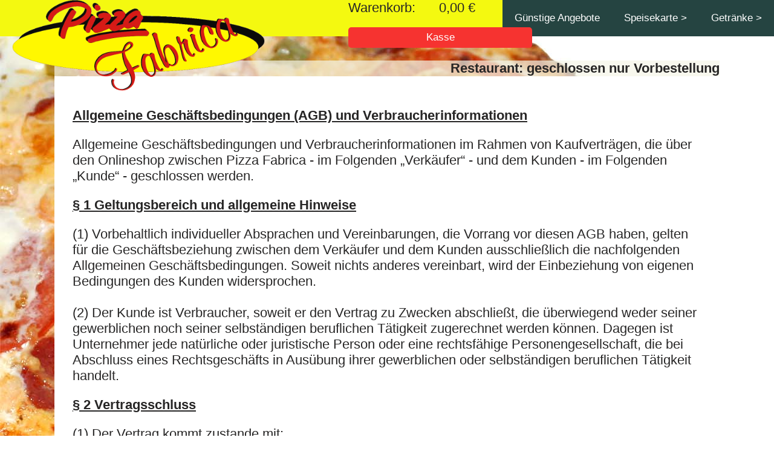

--- FILE ---
content_type: text/html; charset=UTF-8
request_url: https://pizza-fabrica.de/index.php?page=agb
body_size: 4905
content:
<!doctype html>
<html>
<head>
<meta charset="utf-8">
<meta http-equiv="X-UA-Compatible" content="IE=edge,chrome=1">
<meta name="viewport" content="width=device-width, initial-scale=1">
<meta name="keywords" content="" />
<meta name="description" content="" />
<meta name="expires" content="0" />
<meta name="language" content="de" />
<meta name="robots" content="index,follow,archive" />
<meta name="googlebot" content="index,follow,archive" />
<meta name="Author" content="Pizza Fabrica" />
<meta name="Publisher" content="Pizza Fabrica" />
<meta name="Copyright" content="(c) 2019 Pizza Fabrica" />

<link rel="SHORTCUT ICON" type="image/x-icon" href="img/pizza_fabrica_logo.ico" />
<link rel="stylesheet" type="text/css" href="css/style.css" />
<title>Pizza Fabrica</title>
</head>
<body>

<nav><div id='firmenlogo'><img id='imgLogo' src='img/pizza_fabrica_logo.png' alt='Pizza Fabrica' /></div><label for='drop' class='toggle'>&equiv;</label><input type='checkbox' id='drop' /><ul class='menu'><li><a href='index.php?page=angebote'>G&uuml;nstige Angebote</a></li><li><label for='drop-1' class='toggle'>Speisekarte +</label>
<a href='#'>Speisekarte</a>
<input type='checkbox' id='drop-1'/>
<ul>
<li><a class='amenue' href='index.php?page=pizzen'>Pizzen</a></li>
<li><a class='amenue' href='index.php?page=extraPizzen'>Extra Pizzen</a></li>
<li><a class='amenue' href='index.php?page=fleischfisch'>Fleisch & Fisch</a></li>
<li><a class='amenue' href='index.php?page=pasta'>Pasta / Al Forno / Lasagne</a></li>
<li><a class='amenue' href='index.php?page=riesenbaguett'>Riesenbaguett</a></li>
<li><a class='amenue' href='index.php?page=salate'>Salate</a></li>
<li><a class='amenue' href='index.php?page=desert'>Dessert / Eis</a></li>
<li><a class='amenue' href='index.php?page=indisch'>Indische Gerichte</a></li>
<li><a class='amenue' href='index.php?page=fastfood'>Fast - Food</a></li>
</ul>
</li>
<li><label for='drop-2' class='toggle'>Getränke +</label>
<a href='#'>Getränke</a>
<input type='checkbox' id='drop-2'/>
<ul>
<li><a class='amenue' href='index.php?page=alkoholfrei'>Alkoholfreie Getränke</a></li>
<li><a class='amenue' href='index.php?page=bier'>Bier</a></li>
<li><a class='amenue' href='index.php?page=wein'>Ital. Wein / Sekt</a></li>
<li><a class='amenue' href='index.php?page=spirituosen'>Spirituosen</a></li>
</ul>
</li>
</ul><div id='warenkorb'><div id='preis'>0,00 &euro;</div><div id='txtWarenkorb'>Warenkorb: </div><a href='index.php?page=checkKasse'><div id='kasse'>Kasse</div></a></div></nav><div class='wrap'><div id='statusRestaurant'>Restaurant: geschlossen nur Vorbestellung</div><div id ='allgemein'><div id='inhaltAllgemein'><p class='u1'>Allgemeine Gesch&auml;ftsbedingungen (AGB) und Verbraucherinformationen</p>Allgemeine  Geschäftsbedingungen  und  Verbraucherinformationen  im  Rahmen  von  Kaufverträgen,  die über  den  Onlineshop  zwischen  Pizza Fabrica  - im Folgenden „Verkäufer“ - und dem Kunden - im Folgenden „Kunde“ - geschlossen werden.<p class='u1'>§ 1 Geltungsbereich und allgemeine Hinweise</p>(1)  Vorbehaltlich  individueller  Absprachen  und  Vereinbarungen,  die  Vorrang  vor  diesen  AGB  haben, gelten  für  die  Geschäftsbeziehung  zwischen  dem  Verkäufer  und  dem  Kunden  ausschließlich  die nachfolgenden   Allgemeinen   Geschäftsbedingungen.   Soweit   nichts   anderes   vereinbart,   wird   der Einbeziehung von eigenen Bedingungen des Kunden widersprochen. <br /><br />

    (2)  Der  Kunde  ist  Verbraucher,  soweit  er  den  Vertrag  zu  Zwecken  abschließt,  die  überwiegend  weder seiner  gewerblichen  noch  seiner  selbständigen  beruflichen  Tätigkeit  zugerechnet  werden  können. Dagegen   ist   Unternehmer   jede   natürliche   oder   juristische   Person   oder   eine   rechtsfähige Personengesellschaft,  die  bei Abschluss  eines  Rechtsgeschäfts  in Ausübung  ihrer  gewerblichen  oder selbständigen beruflichen Tätigkeit handelt.<p class='u1'>§ 2 Vertragsschluss</p>(1) Der Vertrag kommt zustande mit:<br /><br />

Pizza Fabrica<br />
Tarlochan Singh<br />
Stuttgarter Str. 45<br />
73054 Eislingen<br /><br />

(2) Die wesentlichen Merkmale der Ware ergeben sich aus der jeweiligen vom Verkäufer eingestellten Produktbeschreibung.<br />
(3)  Sämtliche  Angebote  in  dem  Onlineshop  des  Verkäufers  stellen  lediglich  eine  unverbindliche Einladung an den Kunden dar, dem Verkäufer ein entsprechendes Kaufangebot zu unterbreiten. Der  Bestellvorgang  in  dem  Onlineshop des Verkäufers funktioniert wie folgt:<br />
(4) Der Kunde kann aus dem Sortiment des Verkäufers Produkte auswählen und diese über den Button „In  den  Warenkorb“  in  einem  so  genannten  Warenkorb  sammeln.  Durch  Klick  auf  den  Button  „Kasse“ erhält der Kunde einen Überblick über die ausgewählten Produkte. Über den Button "...weiter zu Bestelldaten" stellt der Käufer dem Verkäufer Name und Lieferanschrift zur Erfüllung des Auftrags zur Verfügung. Über den Button "weiter zur Zahlung" und dem anschließenden bestätigen über den Button "kostenpflichtig bestellen" oder über Zahlung per PayPal gibt der Kunde einen  verbindlichen Antrag  zum  Kauf  der  im  Warenkorb  befindlichen  Waren  ab. Vor Absenden  der Bestellung   kann   der   Kunde   die   Daten   jederzeit   durch den Button "Kasse" und "weiter zu Bestelldaten"  die  eingegebene  Bestellung  sowie  die  eingetragenen  Daten l&ouml;schen, &auml;ndern und einsehen. Der Antrag kann nur abgegeben und übermittelt werden, wenn der Kunde durch Klicken auf das K&auml;stchen "AGB akzeptieren" diese Vertragsbedingungen akzeptiert und dadurch in seinen Antrag   aufgenommen   hat.   <br /><p class='u1'>§ 3 Vertragsgegenstand, Beschaffenheit, Lieferung, Warenverfügbarkeit</p>(1)Vertragsgegenstand sind die im Rahmen der Bestellung vom Kunden spezifizierten und der Bestell- und/oder Auftragsbestätigung genannten Waren und Dienstleistungen zu den im Onlineshop genannten Endpreisen.  Fehler  und  Irrtümer  dort  sind  vorbehalten,  insbesondere  was  die  Warenverfügbarkeit betrifft.<br />
(2) Die Beschaffenheit der bestellten Waren ergibt sich aus den Produktbeschreibungen im Onlineshop. Abbildungen   auf   der   Internetseite   geben   die   Produkte   unter   Umständen   nur   ungenau   wieder; insbesondere  Farben  können  aus  technischen  Gründen  erheblich  abweichen.  Bilder  dienen  lediglich als Anschauungsmaterial und können vom Produkt abweichen. Technische Daten, Gewichts-, Maß und Leistungsbeschreibung   sind   so   präzise   wie   möglich   angegeben,   können   aber   die   üblichen Abweichungen  aufweisen.  Die  hier  beschriebenen  Eigenschaften  stellen  keine  Mängel  der  vom Verkäufer gelieferten Produkte dar.<br />
(3)  Sind  zum  Zeitpunkt  der  Bestellung  des  Kunden  keine  Exemplare  des  von  ihm  ausgewählten Produkts  verfügbar,  so  teilt  der  Verkäufer  dem  Kunden  dies  telefonisch  mit.  Ist  das Produkt  dauerhaft  nicht  lieferbar,  sieht  der  Verkäufer  von  einer  Annahmeerklärung  ab.  Ein  Vertrag kommt in diesem Fall nicht zustande.<br />
(4) Ist das vom Kunden in der Bestellung bezeichnete Produkt nur vorübergehend nicht verfügbar, teilt der  Verkäufer  dem  Kunden  dies  ebenfalls  unverzüglich  telefonisch  mit.  Bei  einer Lieferungsverzögerung   von   mehr   als   zwei Stunden   hat   der   Kunde   das   Recht,   vom   Vertrag zurückzutreten. Im Übrigen ist in diesem Fall auch der Verkäufer berechtigt, sich vom Vertrag zu lösen. Hierbei wird er eventuell bereits geleistete Zahlungen des Kunden unverzüglich erstatten.<br />
(5) Bestellannahme nur w&auml;hrend der &Ouml;ffnungszeiten, Vorbestellungen ausserhalb der &Ouml;ffnungszeiten werden vorbehaltlich angenommen.<br />
(6) Vors&auml;tzliche falsch Bestellungen, werden unverz&uuml;glich zur Anzeige gebracht und alle relavanten Daten der Polizei zur Verf&uuml;gung gestellt.<p class='u1'>§ 4 Lieferung, Preise, Versandkosten</p>(1) Die Auslieferung erfolgt ca 30 Minuten nach Bestelleingang. <br />
(2) Die Lieferung erfolgt nur innerhalb der ausgewiesenen Lieferorte (Eislingen Umkreis ca 20 Kilometer).<br />
(3) Alle   Artikelpreise   enthalten   die   gesetzliche   Mehrwertsteuer.   Die   angegebenen   Preise   sind Endverkaufspreise.  Der  Kunde  erhält  eine  Rechnung  mit  ausgewiesener Mehrwertsteuer. <br /><p class='u1'>§ 5 Zahlung</p>Die Zahlung erfolgt per Vorkasse (PayPal) oder per Barzahlung.<p class='u1'>§ 6 Transportschäden</p>(1)  Werden  Waren  mit  offensichtlichen Transportschäden  angeliefert,  wird  der  Kunden  gebeten,  diese Fehler  sofort  bei  dem  Zusteller  zu  reklamieren  und  schnellstmöglich  Kontakt  zu  dem  Verkäufer aufzunehmen.<br />
(2)   Die   Versäumung   einer   Reklamation   oder   der   Kontaktaufnahme   hat   für   die   gesetzlichen Gewährleistungsrechte   des   Kunden   keinerlei   Konsequenzen.<p class='u1'>§ 7 Sachmängelgewährleistung</p>(1)   Der  Anbieter   haftet   für   Sachmängel   nach   den   hierfür   geltenden   gesetzlichen   Vorschriften, insbesondere §§ 434 ff BGB.<br />
(2) Eine Garantie besteht bei den vom Anbieter gelieferten Waren nur, wenn diese ausdrücklich abgegeben wurde. <br />
( 3 )   B e a n s t a n d u n g e n   u n d   M ä n g e l h a f t u n g s a n s p r ü c h e   k ö n n e n   S i e   u n t e r   d e r   i n   d e r  Anbieterkennzeichnung angegebenen Adresse vorbringen.<p class='u1'>§ 8 Eigentumsvorbehalt</p>Bis zur vollständigen Bezahlung verbleiben die gelieferten Waren im Eigentum des Verkäufers.<p class='u1'>§ 9 Haftung</p>Es gelten die gesetzlichen Vorschriften.<p class='u1'>§ 10 Vertragstext</p>Der  Vertragstext  wird  auf  den  internen  Systemen  des  Verkäufers  gespeichert.  Die  Allgemeinen Geschäftsbedingungen  kann  der  Kunde  jederzeit  in  online  einsehen.    Nach  Abschluss  der  Bestellung  sind  die Bestelldaten aus Sicherheitsgründen nicht mehr über das Internet zugänglich.<p class='u1'>§ 11 Widerrufsrecht</p>(1) Es besteht kein Widerrufsrecht, der Gesetzgeber schließt ein Widerrufsrecht bei schnell verderbenden Waren aus.<br />
(2) Ausnhame bei Verdorbenen Lebensmitteln bzw. schlechte Qualität.<p class='u1'>§ 12 Schlussbestimmungen</p>(1) Die Vertragssprache ist deutsch.<br />
(2)  Auf  Verträge  zwischen  dem  Verkäufer  und  den  Kunden  findet  das  Recht  der  Bundesrepublik Deutschland   unter  Ausschluss   der   Gesetze   über   den   internationalen   Kauf   beweglicher   Waren Anwendung.  Diese  Rechtswahl  gilt  bei  Verbrauchern  nur,  soweit  der  durch  zwingende  Bestimmungen des  Rechts  des  Staates  des  gewöhnlichen  Aufenthaltes  des  Verbrauchers  gewährte  Schutz  dem Kunden nicht entzogen wird.<br />
(3)  Sofern  es  sich  beim  Kunden  um  einen  Kaufmann,  eine  juristische  Person  des  öffentlichen  Rechts oder um ein öffentlich-rechtliches Sondervermögen handelt, ist Gerichtsstand für alle Streitigkeiten aus Vertragsverhältnissen  zwischen  dem  Kunden  und  dem  Verkäufer  der  Sitz  des  Verkäufers.  Dies  gilt auch,  sofern  der  Kunde  keinen  allgemeinen  Gerichtsstand  in  Deutschland  oder  der  EU  hat,  oder  sein Wohnsitz oder sein gewöhnlicher Aufenthalt im Zeitpunkt der Klageerhebung nicht bekannt ist.<p>Quelle:   <a   href='http://www.rechtsanwalt-metzler.de'   title='Rechtsanwalt   f&uuml;r  Wettbewerbsrecht,  Markenrecht  und  Urheberrecht'>Rechtsanwalt  Metzler  -  Rechtsanwalt  f&uuml;r Wettbewerbsrecht, Markenrecht und Urheberrecht</a></p></div></div><div class='accordion'><div id='space'><li><a href='index.php?page=agb'>Allgemeine Gesch&auml;ftsbedingungen</a></li><li><a href='index.php?page=dsgvo'>Datenschutzerkl&auml;rklerung</a></li><li><a href='index.php?page=haftung'>Haftungsausschluss</a></li><li><a href='index.php?page=zusatz'>Zusatzstoffe</a></li><li><a href='index.php?page=imp'>Impressum</a></li><li><a href='index.php?page=ozeiten'>&Ouml;ffnungszeiten</a></li></div></div></div></div>
<script>
(function () {
"use strict";
var acco = document.querySelectorAll (".accordion>div");
var maxHeight = 0;
var labelTotal = 0;
for (var i=0; i<acco.length; i++) {
	acco[i].querySelector("input").checked = true;
	if (acco[i].clientHeight > maxHeight) {
		maxHeight = acco[i].clientHeight;
	}
	labelTotal = labelTotal + acco[i].querySelector("label").clientHeight;

}
acco[0].querySelector("input").checked = true;
document.querySelector(".wrap").style.height = (maxHeight + labelTotal) + "px";
})()
</script>

</body>
</html>



--- FILE ---
content_type: text/css
request_url: https://pizza-fabrica.de/css/style.css
body_size: 2842
content:
@charset "utf-8";
/* CSS Document */
@import url('http://fonts.googleapis.com/css?family=roboto');
@import url('https://fonts.googleapis.com/css?family=Dancing+Script');
@import url('https://fonts.googleapis.com/css?family=Kaushan+Script');

/*
font-family: 'Dancing Script', cursive;
*/

body {
  background: url(../img/pizza2.jpg) no-repeat left top;
  background-attachment:fixed;
  font-size: 22px;
  /*line-height: 32px;*/
  color: #272626;
  margin: 0;
  padding: 0;
  word-wrap: break-word !important;
  font-family: 'roboto', sans-serif;
}
#firmenlogo {
            position: fixed;
            z-index: 15;
            margin-left: 20px;
}
#imgLogo {
         width: 40%;
}
.wrap { max-width: 1100px; margin: 1em auto;
margin-top: 100px;  }
/*--------Accordion-------*/


/*--------Accordion-------*/

.accordion h6{
  color:#fff;
  text-align:center;
  font-weight: 300;
}
.accordion {
  width: 100%;
  margin: auto;
  height: 480px;
}
.accordion .panel {
  width: 98%;
  width: calc(100% - 20px);
  margin: 0 auto;
  height: 0;
  overflow:hidden;
  color: rgba(0, 0, 0, 0);
  background-color: hsla(0,0%,100%,0);
  line-height: 28px;
  padding: 0 20px;
  box-sizing: border-box;
  transition: 0.5s;
}

.accordion label {
  cursor: pointer;
  background-color: rgba(239, 243, 11, 0.836);
  display: block;
  padding: 15px;
  width: 100%;
  color: #000;
  font-weight: 400;
  box-sizing: border-box;
  margin-bottom: 2px;
  z-index: 100;
}

.inputRadio{
  display: none;
}

.accordion input:checked+label {
  background-color: rgba(233, 249, 5, 0.993);
}

.accordion input:checked+label:before {
  transition: 0.5s;
}

.accordion input:checked~.panel {
  height: auto;
  background-color: #FFF;
  color: #333;
  font-size: 16px;
  padding: 20px;
  transition: 0.5s;
}
.accordion label:after  { content: " + "; color: white; float: right; font-size: 1.6em}
.accordion input:checked+label:after { content: "  "; color: white; float: right;font-size: 1.6em }

/* Wrap und Akkordeon bis hier */

.fehler {
        margin: 50px;
        font-size: 30px;
        color: #ff0900;
        background: #FFF;
        border-radius: 5px;
        padding: 10px
}

#container {
  margin: 0 auto;
  max-width: 890px;
}

p { text-align: center; }
 .toggle, [id^=drop] {
 display: none;
}

nav {
  position: fixed;
  width: 100%;
  top: 0;
  margin: 0;
  padding: 0;
  background-color: #f4f910;   /*#461725*/
  z-index: 10;
}

#logo {
  display: block;
  padding: 0 30px;
  float: left;
  font-size: 20px;
  line-height: 60px;
}

nav:after {
  content: "";
  display: table;
  clear: both;
}

nav ul {
  float: right;
  padding: 0;
  margin: 0;
  list-style: none;
  position: relative;
  z-index: 30;
}

nav ul li {
  margin: 0px;
  display: inline-block;
  float: left;
  background-color: #254441;
}

nav a {
  display: block;
  padding: 0 20px;
  color: #FFF;
  font-size: 17px;
  line-height: 60px;
  text-decoration: none;
}

.amenue {
  display: block;
  padding: 0 20px;
  color: #FFF;
  font-size: 17px;
  line-height: 30px;
  text-decoration: none;
}
nav ul li ul li:hover { background: #000000; }

nav a:hover { background-color: #000000; }

nav ul ul {
  display: none;
  position: absolute;
  top: 60px;
}

nav ul li:hover > ul { display: inherit; }

nav ul ul li {
  width: auto;
  float: none;
  display: list-item;
  position: relative;
}

nav ul ul ul li {
  position: relative;
  top: -60px;
  left: 170px;
}

li > a:after { content: ' >'; }

li > a:only-child:after { content: ''; }


#menueFooter {
             position: fixed;
             bottom: 0;
             left: 0;
             width: 40%;
             height: 40px;
             line-height: 40px;
             z-index: 10;
             background-color: #416725;     /*#416725*/
}
#menueFooter li  {
             float: left;
             list-style-type: none;
}
#menueFooter li a {
             text-decoration: none;
             font-size: 15px;
             padding: 5px;
             color: #FFF;
}
#menueFooter li a:hover {
             text-decoration: underline;
}

 #content {
          position: relative;
          background-image: url(../img/contentBG.png);
          width: 1343px;
          padding-bottom: 50px;
          margin: 0 auto;
          margin-top: 170px;
          min-height: 100%;
          height: auto !important;
          height: 100%;
          z-index: 1;
          color: #000;
 }
#content p {
         text-align: left;
}
#imgFooter {
           display: block;
           height: 100px;
           background-image: url('../img/bottombar.png');
           background-repeat: repeat-x;
           padding-bottom: 50px;
}
#warenkorb {
           position: absolute;
           top:0px;
           margin-top: 0px;
           margin-left: 45%;
           width: 300px;
           z-index: 100;
           height: 100px;
}
#txtWarenkorb {
              position: relative;
              display:block;
              width: 150px;
}
#preis {
       position: relative;
       display: block;
       width: 150px;
       float: right;
}
#kasse {
       position: absolute;
       display: block;
       background-color: #f63330;
       border: 2px solid #f63333;
       border-radius: 5px;
       text-align: center;
       width: 300px;
       top: 45px;
       z-index: 150;
}
#warenkorb a {
color: #FFF;
line-height: 30px;
padding: 0px;
}
.artikel {
         background-image: url(../img/contentBG.png);
         border: solid 1px #000;
         border-radius: 5px;
         margin: 5px;
         padding: 5px;
}
.bez1 {
         font-weight: bold;
}
.beschreibung {
              font-size: 15px;
}
.inputMenge {
            width: 37px;
            font-size: 15px;
            text-align: center;
}
.selectVarianten {
                 font-size: 15px;
                 text-align: center;
}
#divZutatBlock1 {
                float: left;
                margin-top: 10px;
                padding-right: 25px;
}
#divZutatBlock2 {
                float: left;
                margin-top: 10px;
                padding-right: 25px;
}
#divZutatBlock3 {
                margin-top: 10px;
                padding-right: 25px;
}
#txtAuswahlPizza {
                 position: relative;
                 display: block;
                 background-color: hsla(60,33.3%,96.5%,0.8);
                 border: solid 3px #f4f910;
                 border-radius: 4px;
                 background-size: cover;
}
#txtAuswahlPizza p {
                 font-family: 'Kaushan Script', cursive;
                 font-size: 40px;
                 padding-top: 10px;
                 background-color: rgba(246, 246, 231, 0.6);
                 line-height: 30px;
}
.txtVarianten {
              margin-left: 18%;
              background-color: #fff;
}
.txtKaeserand, .txtExtraZutaten {
               font-weight: bold;
}
.labelExtraZutaten {
                   font-weight: bold;
                   font-size: 25x;
}
#kasseCheckout {
 padding-top: 70px;
 background-color: hsla(60,33%,96%,0.8);
}
#kasseCheckout table {
               padding-left: 30px;
               width: 700px;
}
#kasseCheckout th {
  text-align: left;
}
#kasseCheckout td {
                 padding: 10px;
                 vertical-align: top;
}
.tab1 {
                width: 400px
}
.tab3 {
                width: 130px;
                text-align: right;
}
.nachricht p {
           text-align: left;
           padding-left: 20px;
}
.posBesch {
          font-Size: 12px;
          font-style: italic;
}
#divLieferdaten {
  background-color: hsla(60,33.3%,96.5%,0.8);
  padding: 10px;
  padding-top: 50px;
}
.clearAll {
  font-size: 17px;
  color: #000;
}
input[type=submit] {
  background-color: #f63330;
  border: 2px solid #ccc;
  border-radius: 5px;
  padding: 8px;
  margin: 8px;
  font-size: 16px;
  color: #fff;
  font-weight: bold;
}
input[type=submit]:hover {
  background-color: #ff0900;
  cursor: pointer;
}
.spanLabel {
  font-weight: bold;
}
.adr {
            width: 160px;
            float:left;
}
.error {
  background-color: #ff0900;
  color: #fff;
  font-weight: bold;
}
.spanDelivery {
  font-weight: bold;
}
.spanDeliveryAGB {
  font-weight: bold;
}
#space {
  background-color: #ccc;
  height:200px;
  padding: 20px;
}
#space li a {
  color: #000;
  font-size: 15px;
}
#allgemein {
  background-color: #fff;
}
#inhaltAllgemein {
  padding: 30px;
}
#inhaltAllgemein p {
  text-align: left
}
.u1 {
  font-weight: bolder;
  text-decoration: underline;
}
.u2 {
  font-weight: bold;
}
.startPF {
  font-family: 'Kaushan Script', cursive;
  font-size: 60px;
}
.willFabrica {
  font-family: 'Roboto', sans-serif;
  font-size: 40px;
}
#statusRestaurant {
  text-align: right;
  background-color: rgba(246, 246, 231, 0.7);
  font-weight: bolder;
}
/* Media Queries
--------------------------------------------- 768px*/

@media all and (max-width : 768px) {
body {
     background: url(../img/pizza2.jpg) no-repeat left top;
     background-attachment:fixed;
     background-size: 600px 700px;
     font-size: 15px;
     line-height: 23px;
}
#warenkorb {
  position: absolute;
  top:0px;
  margin-top: 0px;
  margin-left: 20%;
  width: 250px;
  z-index: 100;
  height: 70px;
}
.startPF {
  font-family: 'Kaushan Script', cursive;
  font-size: 27px;
}
.willFabrica {
  font-family: 'Roboto', sans-serif;
  font-size: 17px;
}

#txtWarenkorb {
  color: #fff;
}
#preis {
  position: relative;
  display: block;
  width: 150px;
  float: right;
  color: #fff;
  font-weight: bold;
}
#kasseCheckout table {
  padding-left: 30px;
  width: 100%;
}
#kasseCheckout {
  padding-top: 1px;
}
#kasse {
  position: absolute;
  display: block;
  background-color: #f63330;
  border: 2px solid #f63333;
  border-radius: 5px;
  text-align: center;
  width: 150px;
  top: 25px;
  z-index: 150;
}

#bilder {
        position: relative;
        margin: 0 auto;
        margin-top: 40px;
}
.bildStart {
           width: 25%;
           padding: 10px;
}

.txtVarianten {
  margin-left: 2px;
  background-color: #fff;
}
.txtInput {
          width: 60%;
}
#idnachricht {
             width:75%;
}
#firmenlogo {
            position: absolute;
            z-index: 15;
            margin-left: 240px;
}
#textStart1 {
            width: 99%;
}
#content {
         width: 98%;
}
#logo {
  display: block;
  padding: 0;
  width: 100%;
  text-align: left;
  float: none;
}
#imgLogo {
         width: 80%;
}
nav {
    overflow: hidden;
    position: fixed;
    top: 0;
    width: 100%;
    margin: 0; }

.toggle + a,
 .menu { display: none; }

.toggle {
  display: block;
  background-color: #254441;
  padding: 0 20px;
  color: #FFF;
  font-size: 17px;
  line-height: 60px;
  text-decoration: none;
  border: none;
}

.toggle:hover { background-color: #000000; }

[id^=drop]:checked + ul { display: block; }

nav ul li {
  display: block;
  width: 100%;
}

nav ul ul .toggle,
 nav ul ul a { padding: 0 40px; }

nav ul ul ul a { padding: 0 80px; }

nav a:hover,
 nav ul ul ul a { background-color: #000000; }

nav ul li ul li .toggle,
 nav ul ul a { background-color: #212121; }

nav ul ul {
  float: none;
  position: static;
  color: #ffffff;
}

nav ul ul li:hover > ul,
nav ul li:hover > ul { display: none; }

nav ul ul li {
  display: block;
  width: 100%;
}

nav ul ul ul li { position: static;

}
}

@media all and (max-width : 330px) {
/*nav ul li {
  display: block;
  width: 94%;
}
#content {
         width: 98%;
}
#textStart1 {
            width: 95%;
}
}     */
}